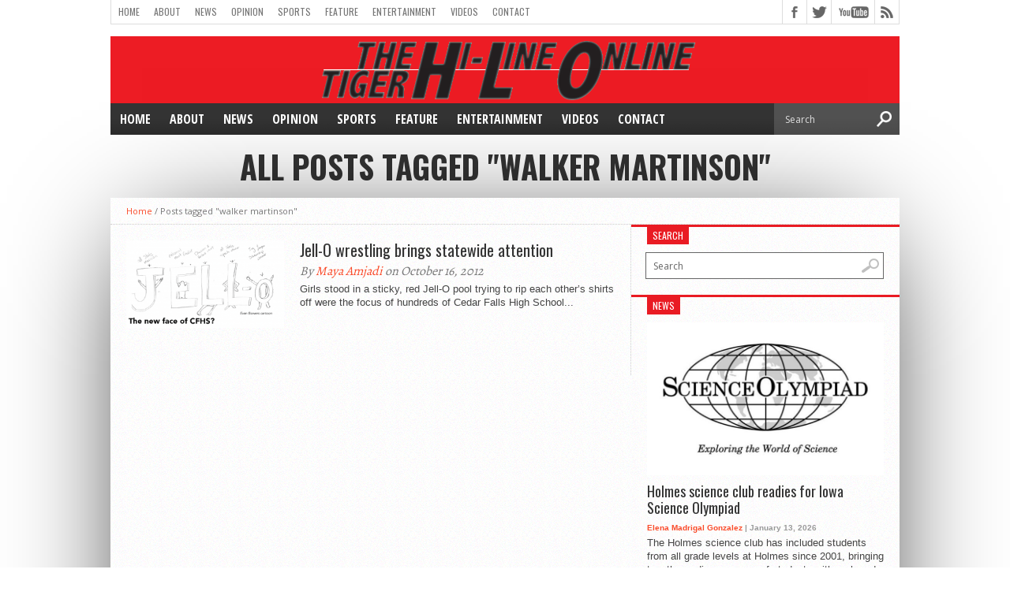

--- FILE ---
content_type: text/html; charset=UTF-8
request_url: http://www.hiline.cfschools.org/tag/walker-martinson/
body_size: 12024
content:
<!DOCTYPE html>
<html xmlns="http://www.w3.org/1999/xhtml" lang="en">
<head>
<meta http-equiv="Content-Type" content="text/html; charset=UTF-8" />
<meta name="viewport" content="width=device-width, initial-scale=1, maximum-scale=1" />
<meta property="og:image" content="http://www.hiline.cfschools.org/wp-content/uploads/2012/10/Screen-Shot-2012-10-16-at-3.41.00-PM-150x150.png" />

<title>walker martinson &#8211; Tiger Hi-Line Online</title>

<!--[if lt IE 9]>
<link rel="stylesheet" type="text/css" href="http://www.hiline.cfschools.org/wp-content/themes/hottopix/css/iecss.css" />
<![endif]-->
<link rel="shortcut icon" href="http://hiline.cfschools.org/wp-content/uploads/2015/08/THLO-favicon.gif" /><link rel="alternate" type="application/rss+xml" title="RSS 2.0" href="http://www.hiline.cfschools.org/feed/" />
<link rel="alternate" type="text/xml" title="RSS .92" href="http://www.hiline.cfschools.org/feed/rss/" />
<link rel="alternate" type="application/atom+xml" title="Atom 0.3" href="http://www.hiline.cfschools.org/feed/atom/" />
<link rel="pingback" href="http://www.hiline.cfschools.org/xmlrpc.php" />


<meta name='robots' content='max-image-preview:large' />
<link rel='dns-prefetch' href='//cdnjs.cloudflare.com' />
<link rel='dns-prefetch' href='//stats.wp.com' />
<link rel='dns-prefetch' href='//fonts.googleapis.com' />
<link rel="alternate" type="application/rss+xml" title="Tiger Hi-Line Online &raquo; Feed" href="http://www.hiline.cfschools.org/feed/" />
<link rel="alternate" type="application/rss+xml" title="Tiger Hi-Line Online &raquo; Comments Feed" href="http://www.hiline.cfschools.org/comments/feed/" />
<link rel="alternate" type="application/rss+xml" title="Tiger Hi-Line Online &raquo; walker martinson Tag Feed" href="http://www.hiline.cfschools.org/tag/walker-martinson/feed/" />
<script type="text/javascript">
/* <![CDATA[ */
window._wpemojiSettings = {"baseUrl":"https:\/\/s.w.org\/images\/core\/emoji\/14.0.0\/72x72\/","ext":".png","svgUrl":"https:\/\/s.w.org\/images\/core\/emoji\/14.0.0\/svg\/","svgExt":".svg","source":{"concatemoji":"http:\/\/www.hiline.cfschools.org\/wp-includes\/js\/wp-emoji-release.min.js?ver=6.4.7"}};
/*! This file is auto-generated */
!function(i,n){var o,s,e;function c(e){try{var t={supportTests:e,timestamp:(new Date).valueOf()};sessionStorage.setItem(o,JSON.stringify(t))}catch(e){}}function p(e,t,n){e.clearRect(0,0,e.canvas.width,e.canvas.height),e.fillText(t,0,0);var t=new Uint32Array(e.getImageData(0,0,e.canvas.width,e.canvas.height).data),r=(e.clearRect(0,0,e.canvas.width,e.canvas.height),e.fillText(n,0,0),new Uint32Array(e.getImageData(0,0,e.canvas.width,e.canvas.height).data));return t.every(function(e,t){return e===r[t]})}function u(e,t,n){switch(t){case"flag":return n(e,"\ud83c\udff3\ufe0f\u200d\u26a7\ufe0f","\ud83c\udff3\ufe0f\u200b\u26a7\ufe0f")?!1:!n(e,"\ud83c\uddfa\ud83c\uddf3","\ud83c\uddfa\u200b\ud83c\uddf3")&&!n(e,"\ud83c\udff4\udb40\udc67\udb40\udc62\udb40\udc65\udb40\udc6e\udb40\udc67\udb40\udc7f","\ud83c\udff4\u200b\udb40\udc67\u200b\udb40\udc62\u200b\udb40\udc65\u200b\udb40\udc6e\u200b\udb40\udc67\u200b\udb40\udc7f");case"emoji":return!n(e,"\ud83e\udef1\ud83c\udffb\u200d\ud83e\udef2\ud83c\udfff","\ud83e\udef1\ud83c\udffb\u200b\ud83e\udef2\ud83c\udfff")}return!1}function f(e,t,n){var r="undefined"!=typeof WorkerGlobalScope&&self instanceof WorkerGlobalScope?new OffscreenCanvas(300,150):i.createElement("canvas"),a=r.getContext("2d",{willReadFrequently:!0}),o=(a.textBaseline="top",a.font="600 32px Arial",{});return e.forEach(function(e){o[e]=t(a,e,n)}),o}function t(e){var t=i.createElement("script");t.src=e,t.defer=!0,i.head.appendChild(t)}"undefined"!=typeof Promise&&(o="wpEmojiSettingsSupports",s=["flag","emoji"],n.supports={everything:!0,everythingExceptFlag:!0},e=new Promise(function(e){i.addEventListener("DOMContentLoaded",e,{once:!0})}),new Promise(function(t){var n=function(){try{var e=JSON.parse(sessionStorage.getItem(o));if("object"==typeof e&&"number"==typeof e.timestamp&&(new Date).valueOf()<e.timestamp+604800&&"object"==typeof e.supportTests)return e.supportTests}catch(e){}return null}();if(!n){if("undefined"!=typeof Worker&&"undefined"!=typeof OffscreenCanvas&&"undefined"!=typeof URL&&URL.createObjectURL&&"undefined"!=typeof Blob)try{var e="postMessage("+f.toString()+"("+[JSON.stringify(s),u.toString(),p.toString()].join(",")+"));",r=new Blob([e],{type:"text/javascript"}),a=new Worker(URL.createObjectURL(r),{name:"wpTestEmojiSupports"});return void(a.onmessage=function(e){c(n=e.data),a.terminate(),t(n)})}catch(e){}c(n=f(s,u,p))}t(n)}).then(function(e){for(var t in e)n.supports[t]=e[t],n.supports.everything=n.supports.everything&&n.supports[t],"flag"!==t&&(n.supports.everythingExceptFlag=n.supports.everythingExceptFlag&&n.supports[t]);n.supports.everythingExceptFlag=n.supports.everythingExceptFlag&&!n.supports.flag,n.DOMReady=!1,n.readyCallback=function(){n.DOMReady=!0}}).then(function(){return e}).then(function(){var e;n.supports.everything||(n.readyCallback(),(e=n.source||{}).concatemoji?t(e.concatemoji):e.wpemoji&&e.twemoji&&(t(e.twemoji),t(e.wpemoji)))}))}((window,document),window._wpemojiSettings);
/* ]]> */
</script>
<style id='wp-emoji-styles-inline-css' type='text/css'>

	img.wp-smiley, img.emoji {
		display: inline !important;
		border: none !important;
		box-shadow: none !important;
		height: 1em !important;
		width: 1em !important;
		margin: 0 0.07em !important;
		vertical-align: -0.1em !important;
		background: none !important;
		padding: 0 !important;
	}
</style>
<link rel='stylesheet' id='wp-block-library-css' href='http://www.hiline.cfschools.org/wp-includes/css/dist/block-library/style.min.css?ver=6.4.7' type='text/css' media='all' />
<link rel='stylesheet' id='mediaelement-css' href='http://www.hiline.cfschools.org/wp-includes/js/mediaelement/mediaelementplayer-legacy.min.css?ver=4.2.17' type='text/css' media='all' />
<link rel='stylesheet' id='wp-mediaelement-css' href='http://www.hiline.cfschools.org/wp-includes/js/mediaelement/wp-mediaelement.min.css?ver=6.4.7' type='text/css' media='all' />
<style id='jetpack-sharing-buttons-style-inline-css' type='text/css'>
.jetpack-sharing-buttons__services-list{display:flex;flex-direction:row;flex-wrap:wrap;gap:0;list-style-type:none;margin:5px;padding:0}.jetpack-sharing-buttons__services-list.has-small-icon-size{font-size:12px}.jetpack-sharing-buttons__services-list.has-normal-icon-size{font-size:16px}.jetpack-sharing-buttons__services-list.has-large-icon-size{font-size:24px}.jetpack-sharing-buttons__services-list.has-huge-icon-size{font-size:36px}@media print{.jetpack-sharing-buttons__services-list{display:none!important}}.editor-styles-wrapper .wp-block-jetpack-sharing-buttons{gap:0;padding-inline-start:0}ul.jetpack-sharing-buttons__services-list.has-background{padding:1.25em 2.375em}
</style>
<style id='classic-theme-styles-inline-css' type='text/css'>
/*! This file is auto-generated */
.wp-block-button__link{color:#fff;background-color:#32373c;border-radius:9999px;box-shadow:none;text-decoration:none;padding:calc(.667em + 2px) calc(1.333em + 2px);font-size:1.125em}.wp-block-file__button{background:#32373c;color:#fff;text-decoration:none}
</style>
<style id='global-styles-inline-css' type='text/css'>
body{--wp--preset--color--black: #000000;--wp--preset--color--cyan-bluish-gray: #abb8c3;--wp--preset--color--white: #ffffff;--wp--preset--color--pale-pink: #f78da7;--wp--preset--color--vivid-red: #cf2e2e;--wp--preset--color--luminous-vivid-orange: #ff6900;--wp--preset--color--luminous-vivid-amber: #fcb900;--wp--preset--color--light-green-cyan: #7bdcb5;--wp--preset--color--vivid-green-cyan: #00d084;--wp--preset--color--pale-cyan-blue: #8ed1fc;--wp--preset--color--vivid-cyan-blue: #0693e3;--wp--preset--color--vivid-purple: #9b51e0;--wp--preset--gradient--vivid-cyan-blue-to-vivid-purple: linear-gradient(135deg,rgba(6,147,227,1) 0%,rgb(155,81,224) 100%);--wp--preset--gradient--light-green-cyan-to-vivid-green-cyan: linear-gradient(135deg,rgb(122,220,180) 0%,rgb(0,208,130) 100%);--wp--preset--gradient--luminous-vivid-amber-to-luminous-vivid-orange: linear-gradient(135deg,rgba(252,185,0,1) 0%,rgba(255,105,0,1) 100%);--wp--preset--gradient--luminous-vivid-orange-to-vivid-red: linear-gradient(135deg,rgba(255,105,0,1) 0%,rgb(207,46,46) 100%);--wp--preset--gradient--very-light-gray-to-cyan-bluish-gray: linear-gradient(135deg,rgb(238,238,238) 0%,rgb(169,184,195) 100%);--wp--preset--gradient--cool-to-warm-spectrum: linear-gradient(135deg,rgb(74,234,220) 0%,rgb(151,120,209) 20%,rgb(207,42,186) 40%,rgb(238,44,130) 60%,rgb(251,105,98) 80%,rgb(254,248,76) 100%);--wp--preset--gradient--blush-light-purple: linear-gradient(135deg,rgb(255,206,236) 0%,rgb(152,150,240) 100%);--wp--preset--gradient--blush-bordeaux: linear-gradient(135deg,rgb(254,205,165) 0%,rgb(254,45,45) 50%,rgb(107,0,62) 100%);--wp--preset--gradient--luminous-dusk: linear-gradient(135deg,rgb(255,203,112) 0%,rgb(199,81,192) 50%,rgb(65,88,208) 100%);--wp--preset--gradient--pale-ocean: linear-gradient(135deg,rgb(255,245,203) 0%,rgb(182,227,212) 50%,rgb(51,167,181) 100%);--wp--preset--gradient--electric-grass: linear-gradient(135deg,rgb(202,248,128) 0%,rgb(113,206,126) 100%);--wp--preset--gradient--midnight: linear-gradient(135deg,rgb(2,3,129) 0%,rgb(40,116,252) 100%);--wp--preset--font-size--small: 13px;--wp--preset--font-size--medium: 20px;--wp--preset--font-size--large: 36px;--wp--preset--font-size--x-large: 42px;--wp--preset--spacing--20: 0.44rem;--wp--preset--spacing--30: 0.67rem;--wp--preset--spacing--40: 1rem;--wp--preset--spacing--50: 1.5rem;--wp--preset--spacing--60: 2.25rem;--wp--preset--spacing--70: 3.38rem;--wp--preset--spacing--80: 5.06rem;--wp--preset--shadow--natural: 6px 6px 9px rgba(0, 0, 0, 0.2);--wp--preset--shadow--deep: 12px 12px 50px rgba(0, 0, 0, 0.4);--wp--preset--shadow--sharp: 6px 6px 0px rgba(0, 0, 0, 0.2);--wp--preset--shadow--outlined: 6px 6px 0px -3px rgba(255, 255, 255, 1), 6px 6px rgba(0, 0, 0, 1);--wp--preset--shadow--crisp: 6px 6px 0px rgba(0, 0, 0, 1);}:where(.is-layout-flex){gap: 0.5em;}:where(.is-layout-grid){gap: 0.5em;}body .is-layout-flow > .alignleft{float: left;margin-inline-start: 0;margin-inline-end: 2em;}body .is-layout-flow > .alignright{float: right;margin-inline-start: 2em;margin-inline-end: 0;}body .is-layout-flow > .aligncenter{margin-left: auto !important;margin-right: auto !important;}body .is-layout-constrained > .alignleft{float: left;margin-inline-start: 0;margin-inline-end: 2em;}body .is-layout-constrained > .alignright{float: right;margin-inline-start: 2em;margin-inline-end: 0;}body .is-layout-constrained > .aligncenter{margin-left: auto !important;margin-right: auto !important;}body .is-layout-constrained > :where(:not(.alignleft):not(.alignright):not(.alignfull)){max-width: var(--wp--style--global--content-size);margin-left: auto !important;margin-right: auto !important;}body .is-layout-constrained > .alignwide{max-width: var(--wp--style--global--wide-size);}body .is-layout-flex{display: flex;}body .is-layout-flex{flex-wrap: wrap;align-items: center;}body .is-layout-flex > *{margin: 0;}body .is-layout-grid{display: grid;}body .is-layout-grid > *{margin: 0;}:where(.wp-block-columns.is-layout-flex){gap: 2em;}:where(.wp-block-columns.is-layout-grid){gap: 2em;}:where(.wp-block-post-template.is-layout-flex){gap: 1.25em;}:where(.wp-block-post-template.is-layout-grid){gap: 1.25em;}.has-black-color{color: var(--wp--preset--color--black) !important;}.has-cyan-bluish-gray-color{color: var(--wp--preset--color--cyan-bluish-gray) !important;}.has-white-color{color: var(--wp--preset--color--white) !important;}.has-pale-pink-color{color: var(--wp--preset--color--pale-pink) !important;}.has-vivid-red-color{color: var(--wp--preset--color--vivid-red) !important;}.has-luminous-vivid-orange-color{color: var(--wp--preset--color--luminous-vivid-orange) !important;}.has-luminous-vivid-amber-color{color: var(--wp--preset--color--luminous-vivid-amber) !important;}.has-light-green-cyan-color{color: var(--wp--preset--color--light-green-cyan) !important;}.has-vivid-green-cyan-color{color: var(--wp--preset--color--vivid-green-cyan) !important;}.has-pale-cyan-blue-color{color: var(--wp--preset--color--pale-cyan-blue) !important;}.has-vivid-cyan-blue-color{color: var(--wp--preset--color--vivid-cyan-blue) !important;}.has-vivid-purple-color{color: var(--wp--preset--color--vivid-purple) !important;}.has-black-background-color{background-color: var(--wp--preset--color--black) !important;}.has-cyan-bluish-gray-background-color{background-color: var(--wp--preset--color--cyan-bluish-gray) !important;}.has-white-background-color{background-color: var(--wp--preset--color--white) !important;}.has-pale-pink-background-color{background-color: var(--wp--preset--color--pale-pink) !important;}.has-vivid-red-background-color{background-color: var(--wp--preset--color--vivid-red) !important;}.has-luminous-vivid-orange-background-color{background-color: var(--wp--preset--color--luminous-vivid-orange) !important;}.has-luminous-vivid-amber-background-color{background-color: var(--wp--preset--color--luminous-vivid-amber) !important;}.has-light-green-cyan-background-color{background-color: var(--wp--preset--color--light-green-cyan) !important;}.has-vivid-green-cyan-background-color{background-color: var(--wp--preset--color--vivid-green-cyan) !important;}.has-pale-cyan-blue-background-color{background-color: var(--wp--preset--color--pale-cyan-blue) !important;}.has-vivid-cyan-blue-background-color{background-color: var(--wp--preset--color--vivid-cyan-blue) !important;}.has-vivid-purple-background-color{background-color: var(--wp--preset--color--vivid-purple) !important;}.has-black-border-color{border-color: var(--wp--preset--color--black) !important;}.has-cyan-bluish-gray-border-color{border-color: var(--wp--preset--color--cyan-bluish-gray) !important;}.has-white-border-color{border-color: var(--wp--preset--color--white) !important;}.has-pale-pink-border-color{border-color: var(--wp--preset--color--pale-pink) !important;}.has-vivid-red-border-color{border-color: var(--wp--preset--color--vivid-red) !important;}.has-luminous-vivid-orange-border-color{border-color: var(--wp--preset--color--luminous-vivid-orange) !important;}.has-luminous-vivid-amber-border-color{border-color: var(--wp--preset--color--luminous-vivid-amber) !important;}.has-light-green-cyan-border-color{border-color: var(--wp--preset--color--light-green-cyan) !important;}.has-vivid-green-cyan-border-color{border-color: var(--wp--preset--color--vivid-green-cyan) !important;}.has-pale-cyan-blue-border-color{border-color: var(--wp--preset--color--pale-cyan-blue) !important;}.has-vivid-cyan-blue-border-color{border-color: var(--wp--preset--color--vivid-cyan-blue) !important;}.has-vivid-purple-border-color{border-color: var(--wp--preset--color--vivid-purple) !important;}.has-vivid-cyan-blue-to-vivid-purple-gradient-background{background: var(--wp--preset--gradient--vivid-cyan-blue-to-vivid-purple) !important;}.has-light-green-cyan-to-vivid-green-cyan-gradient-background{background: var(--wp--preset--gradient--light-green-cyan-to-vivid-green-cyan) !important;}.has-luminous-vivid-amber-to-luminous-vivid-orange-gradient-background{background: var(--wp--preset--gradient--luminous-vivid-amber-to-luminous-vivid-orange) !important;}.has-luminous-vivid-orange-to-vivid-red-gradient-background{background: var(--wp--preset--gradient--luminous-vivid-orange-to-vivid-red) !important;}.has-very-light-gray-to-cyan-bluish-gray-gradient-background{background: var(--wp--preset--gradient--very-light-gray-to-cyan-bluish-gray) !important;}.has-cool-to-warm-spectrum-gradient-background{background: var(--wp--preset--gradient--cool-to-warm-spectrum) !important;}.has-blush-light-purple-gradient-background{background: var(--wp--preset--gradient--blush-light-purple) !important;}.has-blush-bordeaux-gradient-background{background: var(--wp--preset--gradient--blush-bordeaux) !important;}.has-luminous-dusk-gradient-background{background: var(--wp--preset--gradient--luminous-dusk) !important;}.has-pale-ocean-gradient-background{background: var(--wp--preset--gradient--pale-ocean) !important;}.has-electric-grass-gradient-background{background: var(--wp--preset--gradient--electric-grass) !important;}.has-midnight-gradient-background{background: var(--wp--preset--gradient--midnight) !important;}.has-small-font-size{font-size: var(--wp--preset--font-size--small) !important;}.has-medium-font-size{font-size: var(--wp--preset--font-size--medium) !important;}.has-large-font-size{font-size: var(--wp--preset--font-size--large) !important;}.has-x-large-font-size{font-size: var(--wp--preset--font-size--x-large) !important;}
.wp-block-navigation a:where(:not(.wp-element-button)){color: inherit;}
:where(.wp-block-post-template.is-layout-flex){gap: 1.25em;}:where(.wp-block-post-template.is-layout-grid){gap: 1.25em;}
:where(.wp-block-columns.is-layout-flex){gap: 2em;}:where(.wp-block-columns.is-layout-grid){gap: 2em;}
.wp-block-pullquote{font-size: 1.5em;line-height: 1.6;}
</style>
<link rel='stylesheet' id='mvp-style-css' href='http://www.hiline.cfschools.org/wp-content/themes/hottopix/style.css?ver=6.4.7' type='text/css' media='all' />
<link rel='stylesheet' id='reset-css' href='http://www.hiline.cfschools.org/wp-content/themes/hottopix/css/reset.css?ver=6.4.7' type='text/css' media='all' />
<link rel='stylesheet' id='media-queries-css' href='http://www.hiline.cfschools.org/wp-content/themes/hottopix/css/media-queries.css?ver=6.4.7' type='text/css' media='all' />
<link rel='stylesheet' id='googlefonts-css' href='http://fonts.googleapis.com/css?family=Open+Sans%3A400%2C600%2C700%7COpen+Sans+Condensed%3A300%2C700%7COswald%3A300%2C400%2C700%7CAlegreya%3A400&#038;subset=latin%2Clatin-ext%2Ccyrillic%2Ccyrillic-ext%2Cgreek-ext%2Cgreek%2Cvietnamese&#038;ver=6.4.7' type='text/css' media='all' />
<link rel='stylesheet' id='tablepress-default-css' href='http://www.hiline.cfschools.org/wp-content/plugins/tablepress/css/build/default.css?ver=3.2.5' type='text/css' media='all' />
<script type="text/javascript" src="https://cdnjs.cloudflare.com/ajax/libs/jquery/1.11.3/jquery.min.js?ver=1.11.3" id="jquery-js"></script>
<link rel="https://api.w.org/" href="http://www.hiline.cfschools.org/wp-json/" /><link rel="alternate" type="application/json" href="http://www.hiline.cfschools.org/wp-json/wp/v2/tags/392" /><link rel="EditURI" type="application/rsd+xml" title="RSD" href="http://www.hiline.cfschools.org/xmlrpc.php?rsd" />
<meta name="generator" content="WordPress 6.4.7" />
	<style>img#wpstats{display:none}</style>
		



<style type='text/css'>

@import url(http://fonts.googleapis.com/css?family=Open+Sans+Condensed:100,200,300,400,500,600,700,800,900|Oswald:100,200,300,400,500,600,700,800,900|Oswald:100,200,300,400,500,600,700,800,900&subset=latin,latin-ext,cyrillic,cyrillic-ext,greek-ext,greek,vietnamese);

#main-nav .menu li a,
#main-nav .menu li ul li a {
	font-family: 'Open Sans Condensed', sans-serif;
	}

.main-text h1,
.sub-text h2 {
	font-family: 'Oswald', sans-serif;
	}

.home-widget .cat-dark-text h2,
.home-widget .category-light h2 a,
.sidebar-small-widget .category-light h2 a,
ul.home-carousel li h2,
h1.headline,
h1.headline-page,
.prev-post a,
.next-post a,
.related-text a,
#post-404 h1,
h3.cat-header,
.archive-text h2 a,
.archive-text-noimg h2 a,
ul.widget-buzz li h2 a,
.sidebar-widget .cat-dark-text h2,
.sidebar-widget .category-light h2 a,
.footer-widget .category-light h2 a {
	font-family: 'Oswald', sans-serif;
	}

#logo-wrapper,
#logo-small {
	height: 85px;
	}

#main-nav .menu li:hover ul li a {
	background: #333333;
	}

#main-nav .menu li:hover ul li a:hover {
	background: #e91b23;
	}

#main-nav .menu li:hover,
#main-nav .menu li a:hover,
#main-nav .menu li.current-menu-item,
#main-nav .menu li.current-post-parent {
	background: #e91b23 url(http://www.hiline.cfschools.org/wp-content/themes/hottopix/images/menu-fade.png) repeat-x bottom;
	}

.woocommerce .widget_price_filter .ui-slider .ui-slider-handle,
.woocommerce span.onsale,
.woocommerce #respond input#submit.alt,
.woocommerce a.button.alt,
.woocommerce button.button.alt,
.woocommerce input.button.alt,
.woocommerce #respond input#submit.alt:hover,
.woocommerce a.button.alt:hover,
.woocommerce button.button.alt:hover,
.woocommerce input.button.alt:hover {
	background-color: #e91b23;
	}

.woocommerce #respond input#submit.alt:hover,
.woocommerce a.button.alt:hover,
.woocommerce button.button.alt:hover,
.woocommerce input.button.alt:hover {
	opacity: 0.8;
	}

span.comment-count,
h3.post-header,
h3.comment-header,
h3.home-widget-header,
h3.small-widget-header,
h3.sidebar-widget-header,
span.post-tags-header,
.post-tags a:hover,
ul.tabber-widget li.active,
ul.tabber-widget li:hover,
.tag-cloud a:hover,
.woocommerce .widget_price_filter .ui-slider .ui-slider-range {
	background: #e91b23;
	}

span.home-widget-header,
span.small-widget-header,
span.sidebar-widget-header,
ul.tabber-widget,
#comments,
#related-posts {
	border-top: 3px solid #e91b23;
	}

ol.commentlist {
	border-bottom: 3px solid #e91b23;
	}

.prev-post,
.next-post {
	color: #e91b23;
	}

#nav-wrapper {
	background: #333333 url(http://www.hiline.cfschools.org/wp-content/themes/hottopix/images/menu-fade.png) repeat-x bottom;
	}

#nav-mobi select {
	background: #333333 url(http://www.hiline.cfschools.org/wp-content/themes/hottopix/images/triangle-dark.png) no-repeat right;
	}

a, a:visited {
	color: #fa4b2a;
	}

#wallpaper {
	background: url() no-repeat 50% 0;
	}

</style>



</head>

<body class="archive tag tag-walker-martinson tag-392 do-etfw">

<div id="site">
		<div id="wrapper">
		<div id="header-wrapper">
			<div id="top-header-wrapper">
				<div id="top-nav">
					<div class="menu-cf-container"><ul id="menu-cf" class="menu"><li id="menu-item-5629" class="menu-item menu-item-type-custom menu-item-object-custom menu-item-5629"><a href="http://hiline.cfschools.org">Home</a></li>
<li id="menu-item-190" class="menu-item menu-item-type-post_type menu-item-object-page menu-item-has-children menu-item-190"><a href="http://www.hiline.cfschools.org/about/">About</a>
<ul class="sub-menu">
	<li id="menu-item-343" class="menu-item menu-item-type-post_type menu-item-object-page menu-item-343"><a href="http://www.hiline.cfschools.org/about/authors/">Staff</a></li>
	<li id="menu-item-338" class="menu-item menu-item-type-post_type menu-item-object-page menu-item-338"><a href="http://www.hiline.cfschools.org/about/awards/">Awards</a></li>
	<li id="menu-item-362" class="menu-item menu-item-type-post_type menu-item-object-page menu-item-has-children menu-item-362"><a href="http://www.hiline.cfschools.org/about/archives/">Archives</a>
	<ul class="sub-menu">
		<li id="menu-item-3688" class="menu-item menu-item-type-post_type menu-item-object-page menu-item-3688"><a href="http://www.hiline.cfschools.org/2012-13/">2012-13</a></li>
		<li id="menu-item-391" class="menu-item menu-item-type-post_type menu-item-object-page menu-item-391"><a href="http://www.hiline.cfschools.org/about/archives/2011-2012/">2011-2012</a></li>
		<li id="menu-item-364" class="menu-item menu-item-type-post_type menu-item-object-page menu-item-364"><a href="http://www.hiline.cfschools.org/about/archives/2010-2011/">2010-2011</a></li>
		<li id="menu-item-363" class="menu-item menu-item-type-post_type menu-item-object-page menu-item-363"><a href="http://www.hiline.cfschools.org/about/archives/2009-2010/">2009-2010</a></li>
		<li id="menu-item-369" class="menu-item menu-item-type-post_type menu-item-object-page menu-item-369"><a href="http://www.hiline.cfschools.org/about/archives/classic-print/">Classic Print</a></li>
		<li id="menu-item-373" class="menu-item menu-item-type-custom menu-item-object-custom menu-item-373"><a href="http://issuu.com/hi-line.online">Issuu</a></li>
	</ul>
</li>
</ul>
</li>
<li id="menu-item-5608" class="menu-item menu-item-type-taxonomy menu-item-object-category menu-item-5608"><a href="http://www.hiline.cfschools.org/category/news/">News</a></li>
<li id="menu-item-5609" class="menu-item menu-item-type-taxonomy menu-item-object-category menu-item-has-children menu-item-5609"><a href="http://www.hiline.cfschools.org/category/opinion/">Opinion</a>
<ul class="sub-menu">
	<li id="menu-item-5610" class="menu-item menu-item-type-taxonomy menu-item-object-category menu-item-5610"><a href="http://www.hiline.cfschools.org/category/opinion/our-view-opinion/">Our View</a></li>
	<li id="menu-item-5611" class="menu-item menu-item-type-taxonomy menu-item-object-category menu-item-5611"><a href="http://www.hiline.cfschools.org/category/opinion/letters-to-the-editor/">Letters to the Editor</a></li>
</ul>
</li>
<li id="menu-item-5612" class="menu-item menu-item-type-taxonomy menu-item-object-category menu-item-has-children menu-item-5612"><a href="http://www.hiline.cfschools.org/category/sports/">Sports</a>
<ul class="sub-menu">
	<li id="menu-item-8689" class="menu-item menu-item-type-taxonomy menu-item-object-category menu-item-8689"><a href="http://www.hiline.cfschools.org/category/sports/baseball/">Baseball</a></li>
	<li id="menu-item-8690" class="menu-item menu-item-type-taxonomy menu-item-object-category menu-item-8690"><a href="http://www.hiline.cfschools.org/category/sports/basketball/">Basketball</a></li>
	<li id="menu-item-8691" class="menu-item menu-item-type-taxonomy menu-item-object-category menu-item-8691"><a href="http://www.hiline.cfschools.org/category/sports/bowling/">Bowling</a></li>
	<li id="menu-item-8692" class="menu-item menu-item-type-taxonomy menu-item-object-category menu-item-8692"><a href="http://www.hiline.cfschools.org/category/sports/cross-country/">Cross Country</a></li>
	<li id="menu-item-8693" class="menu-item menu-item-type-taxonomy menu-item-object-category menu-item-8693"><a href="http://www.hiline.cfschools.org/category/sports/football/">Football</a></li>
	<li id="menu-item-8754" class="menu-item menu-item-type-taxonomy menu-item-object-category menu-item-8754"><a href="http://www.hiline.cfschools.org/category/sports/golf-sports/">Golf</a></li>
	<li id="menu-item-8722" class="menu-item menu-item-type-taxonomy menu-item-object-category menu-item-8722"><a href="http://www.hiline.cfschools.org/category/sports/soccer/">Soccer</a></li>
	<li id="menu-item-8723" class="menu-item menu-item-type-taxonomy menu-item-object-category menu-item-8723"><a href="http://www.hiline.cfschools.org/category/sports/swimming/">Swimming</a></li>
	<li id="menu-item-8694" class="menu-item menu-item-type-taxonomy menu-item-object-category menu-item-8694"><a href="http://www.hiline.cfschools.org/category/sports/tennis/">Tennis</a></li>
	<li id="menu-item-8695" class="menu-item menu-item-type-taxonomy menu-item-object-category menu-item-8695"><a href="http://www.hiline.cfschools.org/category/sports/track/">Track</a></li>
	<li id="menu-item-8753" class="menu-item menu-item-type-taxonomy menu-item-object-category menu-item-8753"><a href="http://www.hiline.cfschools.org/category/sports/rugby/">Rugby</a></li>
	<li id="menu-item-8724" class="menu-item menu-item-type-taxonomy menu-item-object-category menu-item-8724"><a href="http://www.hiline.cfschools.org/category/sports/volleyball/">Volleyball</a></li>
</ul>
</li>
<li id="menu-item-5613" class="menu-item menu-item-type-taxonomy menu-item-object-category menu-item-has-children menu-item-5613"><a href="http://www.hiline.cfschools.org/category/feature/">Feature</a>
<ul class="sub-menu">
	<li id="menu-item-8916" class="menu-item menu-item-type-taxonomy menu-item-object-category menu-item-8916"><a href="http://www.hiline.cfschools.org/category/photoslideshow/">Photo Slide Shows</a></li>
	<li id="menu-item-7724" class="menu-item menu-item-type-taxonomy menu-item-object-category menu-item-7724"><a href="http://www.hiline.cfschools.org/category/feature/photos-feature/">Photos</a></li>
</ul>
</li>
<li id="menu-item-5614" class="menu-item menu-item-type-taxonomy menu-item-object-category menu-item-5614"><a href="http://www.hiline.cfschools.org/category/entertainment/">Entertainment</a></li>
<li id="menu-item-8763" class="menu-item menu-item-type-taxonomy menu-item-object-category menu-item-has-children menu-item-8763"><a href="http://www.hiline.cfschools.org/category/hilineonlinefullshow/videos/">Videos</a>
<ul class="sub-menu">
	<li id="menu-item-886" class="menu-item menu-item-type-post_type menu-item-object-page menu-item-886"><a href="http://www.hiline.cfschools.org/broadcast-news/podcasts-2/">Podcasts</a></li>
	<li id="menu-item-189" class="menu-item menu-item-type-post_type menu-item-object-page menu-item-has-children menu-item-189"><a href="http://www.hiline.cfschools.org/broadcast-news/">Broadcast News</a>
	<ul class="sub-menu">
		<li id="menu-item-361" class="menu-item menu-item-type-post_type menu-item-object-page menu-item-361"><a href="http://www.hiline.cfschools.org/broadcast-news/archives/">Archives</a></li>
	</ul>
</li>
</ul>
</li>
<li id="menu-item-804" class="menu-item menu-item-type-post_type menu-item-object-page menu-item-has-children menu-item-804"><a href="http://www.hiline.cfschools.org/contact/">Contact</a>
<ul class="sub-menu">
	<li id="menu-item-1101" class="menu-item menu-item-type-post_type menu-item-object-page menu-item-1101"><a href="http://www.hiline.cfschools.org/contact/request-a-story/">Request a Story</a></li>
	<li id="menu-item-339" class="menu-item menu-item-type-post_type menu-item-object-page menu-item-339"><a href="http://www.hiline.cfschools.org/about/yearbook-orders/">Yearbook</a></li>
</ul>
</li>
</ul></div>				</div><!--top-nav-->
				<div id="content-social">
					<ul>
												<li><a href="http://www.facebook.com/TigerHilineOnline" alt="Facebook" class="fb-but" target="_blank"></a></li>
																		<li><a href="http://www.twitter.com/TigerHiLine" alt="Twitter" class="twitter-but" target="_blank"></a></li>
																																										<li><a href="http://www.youtube.com/user/TigerHiline" alt="YouTube" class="youtube-but" target="_blank"></a></li>
																		<li><a href="http://www.hiline.cfschools.org/feed/rss/" alt="RSS Feed" class="rss-but"></a></li>
					</ul>
				</div><!--content-social-->
			</div><!--top-header-wrapper-->
									<div id="logo-wrapper" itemscope itemtype="http://schema.org/Organization">
									<a itemprop="url" href="http://www.hiline.cfschools.org"><img itemprop="logo" src="http://hiline.cfschools.org/wp-content/uploads/2015/08/Tiger-Hi-Line-Online-Flag2.gif" alt="Tiger Hi-Line Online" /></a>
							</div><!--logo-wrapper-->
					</div><!--header-wrapper-->
		<div id="nav-wrapper">
										<div id="nav-mobi">
 					<div class="menu-cf-container"><select><option value="#">Menu</option><option value="http://hiline.cfschools.org">Home</option>
<option value="http://www.hiline.cfschools.org/about/">About	<option value="http://www.hiline.cfschools.org/about/authors/">-Staff</option>
	<option value="http://www.hiline.cfschools.org/about/awards/">-Awards</option>
	<option value="http://www.hiline.cfschools.org/about/archives/">-Archives		<option value="http://www.hiline.cfschools.org/2012-13/">--2012-13</option>
		<option value="http://www.hiline.cfschools.org/about/archives/2011-2012/">--2011-2012</option>
		<option value="http://www.hiline.cfschools.org/about/archives/2010-2011/">--2010-2011</option>
		<option value="http://www.hiline.cfschools.org/about/archives/2009-2010/">--2009-2010</option>
		<option value="http://www.hiline.cfschools.org/about/archives/classic-print/">--Classic Print</option>
		<option value="http://issuu.com/hi-line.online">--Issuu</option>
</option>
</option>
<option value="http://www.hiline.cfschools.org/category/news/">News</option>
<option value="http://www.hiline.cfschools.org/category/opinion/">Opinion	<option value="http://www.hiline.cfschools.org/category/opinion/our-view-opinion/">-Our View</option>
	<option value="http://www.hiline.cfschools.org/category/opinion/letters-to-the-editor/">-Letters to the Editor</option>
</option>
<option value="http://www.hiline.cfschools.org/category/sports/">Sports	<option value="http://www.hiline.cfschools.org/category/sports/baseball/">-Baseball</option>
	<option value="http://www.hiline.cfschools.org/category/sports/basketball/">-Basketball</option>
	<option value="http://www.hiline.cfschools.org/category/sports/bowling/">-Bowling</option>
	<option value="http://www.hiline.cfschools.org/category/sports/cross-country/">-Cross Country</option>
	<option value="http://www.hiline.cfschools.org/category/sports/football/">-Football</option>
	<option value="http://www.hiline.cfschools.org/category/sports/golf-sports/">-Golf</option>
	<option value="http://www.hiline.cfschools.org/category/sports/soccer/">-Soccer</option>
	<option value="http://www.hiline.cfschools.org/category/sports/swimming/">-Swimming</option>
	<option value="http://www.hiline.cfschools.org/category/sports/tennis/">-Tennis</option>
	<option value="http://www.hiline.cfschools.org/category/sports/track/">-Track</option>
	<option value="http://www.hiline.cfschools.org/category/sports/rugby/">-Rugby</option>
	<option value="http://www.hiline.cfschools.org/category/sports/volleyball/">-Volleyball</option>
</option>
<option value="http://www.hiline.cfschools.org/category/feature/">Feature	<option value="http://www.hiline.cfschools.org/category/photoslideshow/">-Photo Slide Shows</option>
	<option value="http://www.hiline.cfschools.org/category/feature/photos-feature/">-Photos</option>
</option>
<option value="http://www.hiline.cfschools.org/category/entertainment/">Entertainment</option>
<option value="http://www.hiline.cfschools.org/category/hilineonlinefullshow/videos/">Videos	<option value="http://www.hiline.cfschools.org/broadcast-news/podcasts-2/">-Podcasts</option>
	<option value="http://www.hiline.cfschools.org/broadcast-news/">-Broadcast News		<option value="http://www.hiline.cfschools.org/broadcast-news/archives/">--Archives</option>
</option>
</option>
<option value="http://www.hiline.cfschools.org/contact/">Contact	<option value="http://www.hiline.cfschools.org/contact/request-a-story/">-Request a Story</option>
	<option value="http://www.hiline.cfschools.org/about/yearbook-orders/">-Yearbook</option>
</option>
</select></div>				</div><!--nav-mobi-->
						<div id="main-nav">
				<div class="menu-cf-container"><ul id="menu-cf-2" class="menu"><li class="menu-item menu-item-type-custom menu-item-object-custom menu-item-5629"><a href="http://hiline.cfschools.org">Home</a></li>
<li class="menu-item menu-item-type-post_type menu-item-object-page menu-item-has-children menu-item-190"><a href="http://www.hiline.cfschools.org/about/">About</a>
<ul class="sub-menu">
	<li class="menu-item menu-item-type-post_type menu-item-object-page menu-item-343"><a href="http://www.hiline.cfschools.org/about/authors/">Staff</a></li>
	<li class="menu-item menu-item-type-post_type menu-item-object-page menu-item-338"><a href="http://www.hiline.cfschools.org/about/awards/">Awards</a></li>
	<li class="menu-item menu-item-type-post_type menu-item-object-page menu-item-has-children menu-item-362"><a href="http://www.hiline.cfschools.org/about/archives/">Archives</a>
	<ul class="sub-menu">
		<li class="menu-item menu-item-type-post_type menu-item-object-page menu-item-3688"><a href="http://www.hiline.cfschools.org/2012-13/">2012-13</a></li>
		<li class="menu-item menu-item-type-post_type menu-item-object-page menu-item-391"><a href="http://www.hiline.cfschools.org/about/archives/2011-2012/">2011-2012</a></li>
		<li class="menu-item menu-item-type-post_type menu-item-object-page menu-item-364"><a href="http://www.hiline.cfschools.org/about/archives/2010-2011/">2010-2011</a></li>
		<li class="menu-item menu-item-type-post_type menu-item-object-page menu-item-363"><a href="http://www.hiline.cfschools.org/about/archives/2009-2010/">2009-2010</a></li>
		<li class="menu-item menu-item-type-post_type menu-item-object-page menu-item-369"><a href="http://www.hiline.cfschools.org/about/archives/classic-print/">Classic Print</a></li>
		<li class="menu-item menu-item-type-custom menu-item-object-custom menu-item-373"><a href="http://issuu.com/hi-line.online">Issuu</a></li>
	</ul>
</li>
</ul>
</li>
<li class="menu-item menu-item-type-taxonomy menu-item-object-category menu-item-5608"><a href="http://www.hiline.cfschools.org/category/news/">News</a></li>
<li class="menu-item menu-item-type-taxonomy menu-item-object-category menu-item-has-children menu-item-5609"><a href="http://www.hiline.cfschools.org/category/opinion/">Opinion</a>
<ul class="sub-menu">
	<li class="menu-item menu-item-type-taxonomy menu-item-object-category menu-item-5610"><a href="http://www.hiline.cfschools.org/category/opinion/our-view-opinion/">Our View</a></li>
	<li class="menu-item menu-item-type-taxonomy menu-item-object-category menu-item-5611"><a href="http://www.hiline.cfschools.org/category/opinion/letters-to-the-editor/">Letters to the Editor</a></li>
</ul>
</li>
<li class="menu-item menu-item-type-taxonomy menu-item-object-category menu-item-has-children menu-item-5612"><a href="http://www.hiline.cfschools.org/category/sports/">Sports</a>
<ul class="sub-menu">
	<li class="menu-item menu-item-type-taxonomy menu-item-object-category menu-item-8689"><a href="http://www.hiline.cfschools.org/category/sports/baseball/">Baseball</a></li>
	<li class="menu-item menu-item-type-taxonomy menu-item-object-category menu-item-8690"><a href="http://www.hiline.cfschools.org/category/sports/basketball/">Basketball</a></li>
	<li class="menu-item menu-item-type-taxonomy menu-item-object-category menu-item-8691"><a href="http://www.hiline.cfschools.org/category/sports/bowling/">Bowling</a></li>
	<li class="menu-item menu-item-type-taxonomy menu-item-object-category menu-item-8692"><a href="http://www.hiline.cfschools.org/category/sports/cross-country/">Cross Country</a></li>
	<li class="menu-item menu-item-type-taxonomy menu-item-object-category menu-item-8693"><a href="http://www.hiline.cfschools.org/category/sports/football/">Football</a></li>
	<li class="menu-item menu-item-type-taxonomy menu-item-object-category menu-item-8754"><a href="http://www.hiline.cfschools.org/category/sports/golf-sports/">Golf</a></li>
	<li class="menu-item menu-item-type-taxonomy menu-item-object-category menu-item-8722"><a href="http://www.hiline.cfschools.org/category/sports/soccer/">Soccer</a></li>
	<li class="menu-item menu-item-type-taxonomy menu-item-object-category menu-item-8723"><a href="http://www.hiline.cfschools.org/category/sports/swimming/">Swimming</a></li>
	<li class="menu-item menu-item-type-taxonomy menu-item-object-category menu-item-8694"><a href="http://www.hiline.cfschools.org/category/sports/tennis/">Tennis</a></li>
	<li class="menu-item menu-item-type-taxonomy menu-item-object-category menu-item-8695"><a href="http://www.hiline.cfschools.org/category/sports/track/">Track</a></li>
	<li class="menu-item menu-item-type-taxonomy menu-item-object-category menu-item-8753"><a href="http://www.hiline.cfschools.org/category/sports/rugby/">Rugby</a></li>
	<li class="menu-item menu-item-type-taxonomy menu-item-object-category menu-item-8724"><a href="http://www.hiline.cfschools.org/category/sports/volleyball/">Volleyball</a></li>
</ul>
</li>
<li class="menu-item menu-item-type-taxonomy menu-item-object-category menu-item-has-children menu-item-5613"><a href="http://www.hiline.cfschools.org/category/feature/">Feature</a>
<ul class="sub-menu">
	<li class="menu-item menu-item-type-taxonomy menu-item-object-category menu-item-8916"><a href="http://www.hiline.cfschools.org/category/photoslideshow/">Photo Slide Shows</a></li>
	<li class="menu-item menu-item-type-taxonomy menu-item-object-category menu-item-7724"><a href="http://www.hiline.cfschools.org/category/feature/photos-feature/">Photos</a></li>
</ul>
</li>
<li class="menu-item menu-item-type-taxonomy menu-item-object-category menu-item-5614"><a href="http://www.hiline.cfschools.org/category/entertainment/">Entertainment</a></li>
<li class="menu-item menu-item-type-taxonomy menu-item-object-category menu-item-has-children menu-item-8763"><a href="http://www.hiline.cfschools.org/category/hilineonlinefullshow/videos/">Videos</a>
<ul class="sub-menu">
	<li class="menu-item menu-item-type-post_type menu-item-object-page menu-item-886"><a href="http://www.hiline.cfschools.org/broadcast-news/podcasts-2/">Podcasts</a></li>
	<li class="menu-item menu-item-type-post_type menu-item-object-page menu-item-has-children menu-item-189"><a href="http://www.hiline.cfschools.org/broadcast-news/">Broadcast News</a>
	<ul class="sub-menu">
		<li class="menu-item menu-item-type-post_type menu-item-object-page menu-item-361"><a href="http://www.hiline.cfschools.org/broadcast-news/archives/">Archives</a></li>
	</ul>
</li>
</ul>
</li>
<li class="menu-item menu-item-type-post_type menu-item-object-page menu-item-has-children menu-item-804"><a href="http://www.hiline.cfschools.org/contact/">Contact</a>
<ul class="sub-menu">
	<li class="menu-item menu-item-type-post_type menu-item-object-page menu-item-1101"><a href="http://www.hiline.cfschools.org/contact/request-a-story/">Request a Story</a></li>
	<li class="menu-item menu-item-type-post_type menu-item-object-page menu-item-339"><a href="http://www.hiline.cfschools.org/about/yearbook-orders/">Yearbook</a></li>
</ul>
</li>
</ul></div>			</div><!--main-nav-->
			<div id="main-search">
				<form method="get" id="searchform" action="http://www.hiline.cfschools.org/">
	<input type="text" name="s" id="s" value="Search" onfocus='if (this.value == "Search") { this.value = ""; }' onblur='if (this.value == "") { this.value = "Search"; }' />
	<input type="hidden" id="search-button" />
</form>			</div><!--main-search-->
		</div><!--nav-wrapper-->

<div id="category-header">
	<h3 class="cat-header">All posts tagged "walker martinson"</h3>
	</div><!--category-header-->
<div id="main">
	<div id="content-wrapper">
		<div class="breadcrumb">
			<div id="crumbs"><a href="http://www.hiline.cfschools.org">Home</a> / <span class="current">Posts tagged "walker martinson"</span></div>		</div><!--breadcrumb-->
		<div id="home-main">
			<div id="archive-wrapper">
				<ul class="archive-list">
										<li>
												<div class="archive-image">
							<a href="http://www.hiline.cfschools.org/2012/10/jell-o-wrestling-brings-statewide-attention/">
							<img width="300" height="167" src="http://www.hiline.cfschools.org/wp-content/uploads/2012/10/Screen-Shot-2012-10-16-at-3.41.00-PM.png" class="attachment-medium-thumb size-medium-thumb wp-post-image" alt="" decoding="async" fetchpriority="high" srcset="http://www.hiline.cfschools.org/wp-content/uploads/2012/10/Screen-Shot-2012-10-16-at-3.41.00-PM.png 732w, http://www.hiline.cfschools.org/wp-content/uploads/2012/10/Screen-Shot-2012-10-16-at-3.41.00-PM-300x166.png 300w" sizes="(max-width: 300px) 100vw, 300px" />																					</a>
						</div><!--archive-image-->
						<div class="archive-text">
							<h2><a href="http://www.hiline.cfschools.org/2012/10/jell-o-wrestling-brings-statewide-attention/">Jell-O wrestling brings statewide attention</a></h2>
							<span class="archive-byline">By <a href="http://www.hiline.cfschools.org/author/maya-amjadi/" title="Posts by Maya Amjadi" rel="author">Maya Amjadi</a> on October 16, 2012</span>
							<p>Girls stood in a sticky, red Jell-O pool trying to rip each other’s shirts off were the focus of hundreds of Cedar Falls High School...</p>
						</div><!--archive-text-->
											</li>
									</ul>
			</div><!--archive-wrapper-->
			<div class="nav-links">
							</div><!--nav-links-->
		</div><!--home-main-->
<div id="sidebar-wrapper">
	<ul>
		<li id="search-5" class="sidebar-widget widget_search"><span class="sidebar-widget-header"><h3 class="sidebar-widget-header">Search</h3></span><form method="get" id="searchform" action="http://www.hiline.cfschools.org/">
	<input type="text" name="s" id="s" value="Search" onfocus='if (this.value == "Search") { this.value = ""; }' onblur='if (this.value == "") { this.value = "Search"; }' />
	<input type="hidden" id="search-button" />
</form></li><li id="ht_catlight_link_widget-2" class="sidebar-widget ht_catlight_link_widget"><span class="sidebar-widget-header"><h3 class="sidebar-widget-header">News</h3></span>

					<div class="category-light">
												<div class="cat-light-top">
															<a href="http://www.hiline.cfschools.org/2026/01/holmes-science-club-readies-for-iowa-science-olympiad/"><img width="620" height="400" src="http://www.hiline.cfschools.org/wp-content/uploads/2026/01/sciolymp_logo-620x400.jpg" class="attachment-post-thumb size-post-thumb wp-post-image" alt="" decoding="async" loading="lazy" srcset="http://www.hiline.cfschools.org/wp-content/uploads/2026/01/sciolymp_logo-620x400.jpg 620w, http://www.hiline.cfschools.org/wp-content/uploads/2026/01/sciolymp_logo-300x194.jpg 300w, http://www.hiline.cfschools.org/wp-content/uploads/2026/01/sciolymp_logo-85x54.jpg 85w" sizes="(max-width: 620px) 100vw, 620px" /></a>
														<h2><a href="http://www.hiline.cfschools.org/2026/01/holmes-science-club-readies-for-iowa-science-olympiad/">Holmes science club readies for Iowa Science Olympiad</a></h2>
							<span class="list-byline"><a href="http://www.hiline.cfschools.org/author/elena-madrigal-gonzalez/" title="Posts by Elena Madrigal Gonzalez" rel="author">Elena Madrigal Gonzalez</a> | January 13, 2026</span>
							<p>The Holmes science club has included students from all grade levels at Holmes since 2001, bringing together a diverse group of students with a shared interest in science. The...</p>
																				</div><!--cat-light-top-->
																		<div class="cat-light-bottom">
							<ul>
																<li>
																			<a href="http://www.hiline.cfschools.org/2026/01/holmes-volunteer-club-accepting-members/"><img width="85" height="54" src="http://www.hiline.cfschools.org/wp-content/uploads/2026/01/unnamed-85x54.jpg" class="attachment-small-thumb size-small-thumb wp-post-image" alt="" decoding="async" loading="lazy" srcset="http://www.hiline.cfschools.org/wp-content/uploads/2026/01/unnamed-85x54.jpg 85w, http://www.hiline.cfschools.org/wp-content/uploads/2026/01/unnamed-300x194.jpg 300w" sizes="(max-width: 85px) 100vw, 85px" /></a>
																		<span class="list-byline"><a href="http://www.hiline.cfschools.org/author/bristol-miller/" title="Posts by Bristol Miller" rel="author">Bristol Miller</a> | January 13, 2026</span>
									<p><a href="http://www.hiline.cfschools.org/2026/01/holmes-volunteer-club-accepting-members/">Holmes volunteer club accepting members</a></p>
								</li>
																<li>
																			<a href="http://www.hiline.cfschools.org/2026/01/holmes-classes-racing-to-claim-top-prize-in-annual-tiger-cup/"><img width="85" height="54" src="http://www.hiline.cfschools.org/wp-content/uploads/2026/01/image3-85x54.jpg" class="attachment-small-thumb size-small-thumb wp-post-image" alt="" decoding="async" loading="lazy" srcset="http://www.hiline.cfschools.org/wp-content/uploads/2026/01/image3-85x54.jpg 85w, http://www.hiline.cfschools.org/wp-content/uploads/2026/01/image3-300x194.jpg 300w, http://www.hiline.cfschools.org/wp-content/uploads/2026/01/image3-620x400.jpg 620w" sizes="(max-width: 85px) 100vw, 85px" /></a>
																		<span class="list-byline"><a href="http://www.hiline.cfschools.org/author/elena-madrigal-gonzalez/" title="Posts by Elena Madrigal Gonzalez" rel="author">Elena Madrigal Gonzalez</a> | January 8, 2026</span>
									<p><a href="http://www.hiline.cfschools.org/2026/01/holmes-classes-racing-to-claim-top-prize-in-annual-tiger-cup/">Holmes classes racing to claim top prize in annual Tiger Cup</a></p>
								</li>
																<li>
																			<a href="http://www.hiline.cfschools.org/2026/01/cf-library-wraps-up-gift-of-giving-before-holiday-break/"><img width="85" height="54" src="http://www.hiline.cfschools.org/wp-content/uploads/2026/01/images-85x54.jpg" class="attachment-small-thumb size-small-thumb wp-post-image" alt="" decoding="async" loading="lazy" /></a>
																		<span class="list-byline"><a href="http://www.hiline.cfschools.org/author/mckenzie-diehl/" title="Posts by McKenzie Diehl" rel="author">McKenzie Diehl</a> | January 5, 2026</span>
									<p><a href="http://www.hiline.cfschools.org/2026/01/cf-library-wraps-up-gift-of-giving-before-holiday-break/">CF Library wraps up Gift of Giving before holiday break</a></p>
								</li>
																<li>
																		<span class="list-byline"><a href="http://www.hiline.cfschools.org/author/mckenzie-diehl/" title="Posts by McKenzie Diehl" rel="author">McKenzie Diehl</a> | January 5, 2026</span>
									<p><a href="http://www.hiline.cfschools.org/2026/01/cf-library-wraps-up-gift-of-giving-event-before-holiday-break/">CF library wraps up gift of giving event before holiday break</a></p>
								</li>
															</ul>
						</div><!--cat-light-bottom-->
											</div><!--category-light-->


		</li>	</ul>
</div><!--sidebar-wrapper-->				<div id="footer-wrapper">
					<div id="footer-top">
						<ul>
							<li class="footer-widget"><h3 class="footer-widget-header">About</h3>			<div class="textwidget">The Tiger Hi-Line Online is an award-winning creation produced by the journalism students at Cedar Falls High School. 

We produce written, photographic and video stories of the latest news around campus as well as teen-centered topics from around the world.

The content is created entirely by students, primarily from the newspaper, broadcast and yearbook courses at Cedar Falls High School.

Please email any story ideas to hilinestaff@gmail.com.
</div>
		</li><li class="footer-widget"><h3 class="footer-widget-header">Tags</h3><div class="tagcloud"><a href="http://www.hiline.cfschools.org/tag/2018-2019/" class="tag-cloud-link tag-link-7417 tag-link-position-1" style="font-size: 15pt;" aria-label="2018-2019 (266 items)">2018-2019</a>
<a href="http://www.hiline.cfschools.org/tag/2019-2020/" class="tag-cloud-link tag-link-7861 tag-link-position-2" style="font-size: 13.378048780488pt;" aria-label="2019-2020 (173 items)">2019-2020</a>
<a href="http://www.hiline.cfschools.org/tag/alayna-yates/" class="tag-cloud-link tag-link-4816 tag-link-position-3" style="font-size: 8.0853658536585pt;" aria-label="alayna yates (41 items)">alayna yates</a>
<a href="http://www.hiline.cfschools.org/tag/annie-seery/" class="tag-cloud-link tag-link-9047 tag-link-position-4" style="font-size: 9.5365853658537pt;" aria-label="Annie Seery (60 items)">Annie Seery</a>
<a href="http://www.hiline.cfschools.org/tag/aotw/" class="tag-cloud-link tag-link-7451 tag-link-position-5" style="font-size: 8.5975609756098pt;" aria-label="AOTW (47 items)">AOTW</a>
<a href="http://www.hiline.cfschools.org/tag/artist-of-the-week/" class="tag-cloud-link tag-link-2620 tag-link-position-6" style="font-size: 8.2560975609756pt;" aria-label="artist of the week (43 items)">artist of the week</a>
<a href="http://www.hiline.cfschools.org/tag/athlete-of-the-week-2/" class="tag-cloud-link tag-link-1555 tag-link-position-7" style="font-size: 10.817073170732pt;" aria-label="athlete of the week (86 items)">athlete of the week</a>
<a href="http://www.hiline.cfschools.org/tag/basketball/" class="tag-cloud-link tag-link-110 tag-link-position-8" style="font-size: 9.9634146341463pt;" aria-label="basketball (68 items)">basketball</a>
<a href="http://www.hiline.cfschools.org/tag/books/" class="tag-cloud-link tag-link-636 tag-link-position-9" style="font-size: 8.4268292682927pt;" aria-label="books (45 items)">books</a>
<a href="http://www.hiline.cfschools.org/tag/cedar-falls-high-school/" class="tag-cloud-link tag-link-152 tag-link-position-10" style="font-size: 12.268292682927pt;" aria-label="Cedar Falls High School (129 items)">Cedar Falls High School</a>
<a href="http://www.hiline.cfschools.org/tag/cfhs/" class="tag-cloud-link tag-link-339 tag-link-position-11" style="font-size: 11.5pt;" aria-label="CFHS (103 items)">CFHS</a>
<a href="http://www.hiline.cfschools.org/tag/choir/" class="tag-cloud-link tag-link-163 tag-link-position-12" style="font-size: 8.0853658536585pt;" aria-label="choir (41 items)">choir</a>
<a href="http://www.hiline.cfschools.org/tag/christmas/" class="tag-cloud-link tag-link-834 tag-link-position-13" style="font-size: 8.4268292682927pt;" aria-label="Christmas (45 items)">Christmas</a>
<a href="http://www.hiline.cfschools.org/tag/college/" class="tag-cloud-link tag-link-193 tag-link-position-14" style="font-size: 8pt;" aria-label="college (40 items)">college</a>
<a href="http://www.hiline.cfschools.org/tag/covid/" class="tag-cloud-link tag-link-8141 tag-link-position-15" style="font-size: 10.90243902439pt;" aria-label="COVID (89 items)">COVID</a>
<a href="http://www.hiline.cfschools.org/tag/donald-trump/" class="tag-cloud-link tag-link-3700 tag-link-position-16" style="font-size: 8.3414634146341pt;" aria-label="donald trump (44 items)">donald trump</a>
<a href="http://www.hiline.cfschools.org/tag/eden-davis/" class="tag-cloud-link tag-link-8935 tag-link-position-17" style="font-size: 8.0853658536585pt;" aria-label="Eden Davis (41 items)">Eden Davis</a>
<a href="http://www.hiline.cfschools.org/tag/entertainment-2/" class="tag-cloud-link tag-link-26 tag-link-position-18" style="font-size: 14.317073170732pt;" aria-label="entertainment (225 items)">entertainment</a>
<a href="http://www.hiline.cfschools.org/tag/erin-mcrae/" class="tag-cloud-link tag-link-7288 tag-link-position-19" style="font-size: 8.5121951219512pt;" aria-label="Erin McRae (46 items)">Erin McRae</a>
<a href="http://www.hiline.cfschools.org/tag/feature-2/" class="tag-cloud-link tag-link-35 tag-link-position-20" style="font-size: 15.768292682927pt;" aria-label="feature (329 items)">feature</a>
<a href="http://www.hiline.cfschools.org/tag/football/" class="tag-cloud-link tag-link-204 tag-link-position-21" style="font-size: 9.6219512195122pt;" aria-label="Football (62 items)">Football</a>
<a href="http://www.hiline.cfschools.org/tag/games/" class="tag-cloud-link tag-link-3434 tag-link-position-22" style="font-size: 8.3414634146341pt;" aria-label="games (44 items)">games</a>
<a href="http://www.hiline.cfschools.org/tag/halloween/" class="tag-cloud-link tag-link-336 tag-link-position-23" style="font-size: 8.9390243902439pt;" aria-label="halloween (51 items)">halloween</a>
<a href="http://www.hiline.cfschools.org/tag/home/" class="tag-cloud-link tag-link-1827 tag-link-position-24" style="font-size: 22pt;" aria-label="home (1,757 items)">home</a>
<a href="http://www.hiline.cfschools.org/tag/homecoming/" class="tag-cloud-link tag-link-1255 tag-link-position-25" style="font-size: 9.1951219512195pt;" aria-label="homecoming (55 items)">homecoming</a>
<a href="http://www.hiline.cfschools.org/tag/iowa/" class="tag-cloud-link tag-link-129 tag-link-position-26" style="font-size: 8.1707317073171pt;" aria-label="Iowa (42 items)">Iowa</a>
<a href="http://www.hiline.cfschools.org/tag/jaden-merrick/" class="tag-cloud-link tag-link-10225 tag-link-position-27" style="font-size: 8.9390243902439pt;" aria-label="Jaden Merrick (51 items)">Jaden Merrick</a>
<a href="http://www.hiline.cfschools.org/tag/jared-hylton/" class="tag-cloud-link tag-link-54 tag-link-position-28" style="font-size: 8pt;" aria-label="jared hylton (40 items)">jared hylton</a>
<a href="http://www.hiline.cfschools.org/tag/movies/" class="tag-cloud-link tag-link-71 tag-link-position-29" style="font-size: 8.1707317073171pt;" aria-label="movies (42 items)">movies</a>
<a href="http://www.hiline.cfschools.org/tag/music/" class="tag-cloud-link tag-link-68 tag-link-position-30" style="font-size: 12.865853658537pt;" aria-label="music (150 items)">music</a>
<a href="http://www.hiline.cfschools.org/tag/news/" class="tag-cloud-link tag-link-5 tag-link-position-31" style="font-size: 16.19512195122pt;" aria-label="news (370 items)">news</a>
<a href="http://www.hiline.cfschools.org/tag/opinion-2/" class="tag-cloud-link tag-link-16 tag-link-position-32" style="font-size: 16.536585365854pt;" aria-label="opinion (406 items)">opinion</a>
<a href="http://www.hiline.cfschools.org/tag/our-view/" class="tag-cloud-link tag-link-20 tag-link-position-33" style="font-size: 13.207317073171pt;" aria-label="our view (164 items)">our view</a>
<a href="http://www.hiline.cfschools.org/tag/politics/" class="tag-cloud-link tag-link-311 tag-link-position-34" style="font-size: 8.9390243902439pt;" aria-label="politics (52 items)">politics</a>
<a href="http://www.hiline.cfschools.org/tag/prom/" class="tag-cloud-link tag-link-158 tag-link-position-35" style="font-size: 8.0853658536585pt;" aria-label="prom (41 items)">prom</a>
<a href="http://www.hiline.cfschools.org/tag/robotics/" class="tag-cloud-link tag-link-116 tag-link-position-36" style="font-size: 8.0853658536585pt;" aria-label="robotics (41 items)">robotics</a>
<a href="http://www.hiline.cfschools.org/tag/sabine-martin/" class="tag-cloud-link tag-link-4381 tag-link-position-37" style="font-size: 8pt;" aria-label="Sabine Martin (40 items)">Sabine Martin</a>
<a href="http://www.hiline.cfschools.org/tag/sal-engle/" class="tag-cloud-link tag-link-8290 tag-link-position-38" style="font-size: 10.048780487805pt;" aria-label="Sal Engle (69 items)">Sal Engle</a>
<a href="http://www.hiline.cfschools.org/tag/skylar-promer/" class="tag-cloud-link tag-link-6498 tag-link-position-39" style="font-size: 8.0853658536585pt;" aria-label="Skylar Promer (41 items)">Skylar Promer</a>
<a href="http://www.hiline.cfschools.org/tag/sophia-schillinger/" class="tag-cloud-link tag-link-5557 tag-link-position-40" style="font-size: 10.30487804878pt;" aria-label="Sophia Schillinger (75 items)">Sophia Schillinger</a>
<a href="http://www.hiline.cfschools.org/tag/sports-2/" class="tag-cloud-link tag-link-28 tag-link-position-41" style="font-size: 15.853658536585pt;" aria-label="sports (338 items)">sports</a>
<a href="http://www.hiline.cfschools.org/tag/state/" class="tag-cloud-link tag-link-95 tag-link-position-42" style="font-size: 9.8780487804878pt;" aria-label="state (67 items)">state</a>
<a href="http://www.hiline.cfschools.org/tag/swimming/" class="tag-cloud-link tag-link-1665 tag-link-position-43" style="font-size: 8.1707317073171pt;" aria-label="Swimming (42 items)">Swimming</a>
<a href="http://www.hiline.cfschools.org/tag/video-games/" class="tag-cloud-link tag-link-75 tag-link-position-44" style="font-size: 10.219512195122pt;" aria-label="video games (73 items)">video games</a>
<a href="http://www.hiline.cfschools.org/tag/volleyball/" class="tag-cloud-link tag-link-675 tag-link-position-45" style="font-size: 8.4268292682927pt;" aria-label="volleyball (45 items)">volleyball</a></div>
</li>						</ul>
					</div><!--footer-top-->
					<div id="footer-bottom">
						<p>Copyright © 2018 Cedar Falls High School Journalism</p><div class="menu-cf-container"><ul id="menu-cf-3" class="menu"><li class="menu-item menu-item-type-custom menu-item-object-custom menu-item-5629"><a href="http://hiline.cfschools.org">Home</a></li>
<li class="menu-item menu-item-type-post_type menu-item-object-page menu-item-has-children menu-item-190"><a href="http://www.hiline.cfschools.org/about/">About</a>
<ul class="sub-menu">
	<li class="menu-item menu-item-type-post_type menu-item-object-page menu-item-343"><a href="http://www.hiline.cfschools.org/about/authors/">Staff</a></li>
	<li class="menu-item menu-item-type-post_type menu-item-object-page menu-item-338"><a href="http://www.hiline.cfschools.org/about/awards/">Awards</a></li>
	<li class="menu-item menu-item-type-post_type menu-item-object-page menu-item-has-children menu-item-362"><a href="http://www.hiline.cfschools.org/about/archives/">Archives</a>
	<ul class="sub-menu">
		<li class="menu-item menu-item-type-post_type menu-item-object-page menu-item-3688"><a href="http://www.hiline.cfschools.org/2012-13/">2012-13</a></li>
		<li class="menu-item menu-item-type-post_type menu-item-object-page menu-item-391"><a href="http://www.hiline.cfschools.org/about/archives/2011-2012/">2011-2012</a></li>
		<li class="menu-item menu-item-type-post_type menu-item-object-page menu-item-364"><a href="http://www.hiline.cfschools.org/about/archives/2010-2011/">2010-2011</a></li>
		<li class="menu-item menu-item-type-post_type menu-item-object-page menu-item-363"><a href="http://www.hiline.cfschools.org/about/archives/2009-2010/">2009-2010</a></li>
		<li class="menu-item menu-item-type-post_type menu-item-object-page menu-item-369"><a href="http://www.hiline.cfschools.org/about/archives/classic-print/">Classic Print</a></li>
		<li class="menu-item menu-item-type-custom menu-item-object-custom menu-item-373"><a href="http://issuu.com/hi-line.online">Issuu</a></li>
	</ul>
</li>
</ul>
</li>
<li class="menu-item menu-item-type-taxonomy menu-item-object-category menu-item-5608"><a href="http://www.hiline.cfschools.org/category/news/">News</a></li>
<li class="menu-item menu-item-type-taxonomy menu-item-object-category menu-item-has-children menu-item-5609"><a href="http://www.hiline.cfschools.org/category/opinion/">Opinion</a>
<ul class="sub-menu">
	<li class="menu-item menu-item-type-taxonomy menu-item-object-category menu-item-5610"><a href="http://www.hiline.cfschools.org/category/opinion/our-view-opinion/">Our View</a></li>
	<li class="menu-item menu-item-type-taxonomy menu-item-object-category menu-item-5611"><a href="http://www.hiline.cfschools.org/category/opinion/letters-to-the-editor/">Letters to the Editor</a></li>
</ul>
</li>
<li class="menu-item menu-item-type-taxonomy menu-item-object-category menu-item-has-children menu-item-5612"><a href="http://www.hiline.cfschools.org/category/sports/">Sports</a>
<ul class="sub-menu">
	<li class="menu-item menu-item-type-taxonomy menu-item-object-category menu-item-8689"><a href="http://www.hiline.cfschools.org/category/sports/baseball/">Baseball</a></li>
	<li class="menu-item menu-item-type-taxonomy menu-item-object-category menu-item-8690"><a href="http://www.hiline.cfschools.org/category/sports/basketball/">Basketball</a></li>
	<li class="menu-item menu-item-type-taxonomy menu-item-object-category menu-item-8691"><a href="http://www.hiline.cfschools.org/category/sports/bowling/">Bowling</a></li>
	<li class="menu-item menu-item-type-taxonomy menu-item-object-category menu-item-8692"><a href="http://www.hiline.cfschools.org/category/sports/cross-country/">Cross Country</a></li>
	<li class="menu-item menu-item-type-taxonomy menu-item-object-category menu-item-8693"><a href="http://www.hiline.cfschools.org/category/sports/football/">Football</a></li>
	<li class="menu-item menu-item-type-taxonomy menu-item-object-category menu-item-8754"><a href="http://www.hiline.cfschools.org/category/sports/golf-sports/">Golf</a></li>
	<li class="menu-item menu-item-type-taxonomy menu-item-object-category menu-item-8722"><a href="http://www.hiline.cfschools.org/category/sports/soccer/">Soccer</a></li>
	<li class="menu-item menu-item-type-taxonomy menu-item-object-category menu-item-8723"><a href="http://www.hiline.cfschools.org/category/sports/swimming/">Swimming</a></li>
	<li class="menu-item menu-item-type-taxonomy menu-item-object-category menu-item-8694"><a href="http://www.hiline.cfschools.org/category/sports/tennis/">Tennis</a></li>
	<li class="menu-item menu-item-type-taxonomy menu-item-object-category menu-item-8695"><a href="http://www.hiline.cfschools.org/category/sports/track/">Track</a></li>
	<li class="menu-item menu-item-type-taxonomy menu-item-object-category menu-item-8753"><a href="http://www.hiline.cfschools.org/category/sports/rugby/">Rugby</a></li>
	<li class="menu-item menu-item-type-taxonomy menu-item-object-category menu-item-8724"><a href="http://www.hiline.cfschools.org/category/sports/volleyball/">Volleyball</a></li>
</ul>
</li>
<li class="menu-item menu-item-type-taxonomy menu-item-object-category menu-item-has-children menu-item-5613"><a href="http://www.hiline.cfschools.org/category/feature/">Feature</a>
<ul class="sub-menu">
	<li class="menu-item menu-item-type-taxonomy menu-item-object-category menu-item-8916"><a href="http://www.hiline.cfschools.org/category/photoslideshow/">Photo Slide Shows</a></li>
	<li class="menu-item menu-item-type-taxonomy menu-item-object-category menu-item-7724"><a href="http://www.hiline.cfschools.org/category/feature/photos-feature/">Photos</a></li>
</ul>
</li>
<li class="menu-item menu-item-type-taxonomy menu-item-object-category menu-item-5614"><a href="http://www.hiline.cfschools.org/category/entertainment/">Entertainment</a></li>
<li class="menu-item menu-item-type-taxonomy menu-item-object-category menu-item-has-children menu-item-8763"><a href="http://www.hiline.cfschools.org/category/hilineonlinefullshow/videos/">Videos</a>
<ul class="sub-menu">
	<li class="menu-item menu-item-type-post_type menu-item-object-page menu-item-886"><a href="http://www.hiline.cfschools.org/broadcast-news/podcasts-2/">Podcasts</a></li>
	<li class="menu-item menu-item-type-post_type menu-item-object-page menu-item-has-children menu-item-189"><a href="http://www.hiline.cfschools.org/broadcast-news/">Broadcast News</a>
	<ul class="sub-menu">
		<li class="menu-item menu-item-type-post_type menu-item-object-page menu-item-361"><a href="http://www.hiline.cfschools.org/broadcast-news/archives/">Archives</a></li>
	</ul>
</li>
</ul>
</li>
<li class="menu-item menu-item-type-post_type menu-item-object-page menu-item-has-children menu-item-804"><a href="http://www.hiline.cfschools.org/contact/">Contact</a>
<ul class="sub-menu">
	<li class="menu-item menu-item-type-post_type menu-item-object-page menu-item-1101"><a href="http://www.hiline.cfschools.org/contact/request-a-story/">Request a Story</a></li>
	<li class="menu-item menu-item-type-post_type menu-item-object-page menu-item-339"><a href="http://www.hiline.cfschools.org/about/yearbook-orders/">Yearbook</a></li>
</ul>
</li>
</ul></div>					</div><!--footer-bottom-->
				</div><!--footer-wrapper-->
			</div><!--content-wrapper-->
		</div><!--main-->
	</div><!--wrapper-->
</div><!--site-->


<script type='text/javascript'>
//<![CDATA[
jQuery(document).ready(function($){
var aboveHeight = $('#header-wrapper').outerHeight();
$(window).scroll(function(){
	if ($(window).scrollTop() > aboveHeight){
	$('#nav-wrapper').addClass('fixed').css('top','0').next()
	.css('margin-top','52px');
	} else {
	$('#nav-wrapper').removeClass('fixed').next()
	.css('margin-top','0');
	}
});

$('.carousel-wrapper').elastislide({
	imageW 	: 229,
	minItems	: 1,
	margin		: 0
});
});
//]]>
</script>

<div id="fb-root"></div>
<script>
//<![CDATA[
(function(d, s, id) {
  var js, fjs = d.getElementsByTagName(s)[0];
  if (d.getElementById(id)) return;
  js = d.createElement(s); js.id = id;
  js.async = true;
  js.src = "//connect.facebook.net/en_US/all.js#xfbml=1";
  fjs.parentNode.insertBefore(js, fjs);
}(document, 'script', 'facebook-jssdk'));
//]]>
</script>

<script type="text/javascript">
//<![CDATA[
(function() {
    window.PinIt = window.PinIt || { loaded:false };
    if (window.PinIt.loaded) return;
    window.PinIt.loaded = true;
    function async_load(){
        var s = document.createElement("script");
        s.type = "text/javascript";
        s.async = true;
        s.src = "http://assets.pinterest.com/js/pinit.js";
        var x = document.getElementsByTagName("script")[0];
        x.parentNode.insertBefore(s, x);
    }
    if (window.attachEvent)
        window.attachEvent("onload", async_load);
    else
        window.addEventListener("load", async_load, false);
})();
//]]>
</script>

<script type="text/javascript">
//<![CDATA[
  (function() {
    var po = document.createElement('script'); po.type = 'text/javascript'; po.async = true;
    po.src = 'https://apis.google.com/js/plusone.js';
    var s = document.getElementsByTagName('script')[0]; s.parentNode.insertBefore(po, s);
  })();
//]]>
</script>

<script type="text/javascript">
//<![CDATA[
!function(d,s,id){var js,fjs=d.getElementsByTagName(s)[0];if(!d.getElementById(id)){js=d.createElement(s);js.id=id;js.async=true;js.src="https://platform.twitter.com/widgets.js";fjs.parentNode.insertBefore(js,fjs);}}(document,"script","twitter-wjs");
//]]>
</script>
<script type="text/javascript" src="http://www.hiline.cfschools.org/wp-content/themes/hottopix/js/jquery.elastislide.js?ver=6.4.7" id="elastislide-js"></script>
<script type="text/javascript" src="http://www.hiline.cfschools.org/wp-content/themes/hottopix/js/scripts.js?ver=1.6" id="hottopix-js"></script>
<script type="text/javascript" src="http://www.hiline.cfschools.org/wp-content/themes/hottopix/js/respond.min.js?ver=6.4.7" id="respond-js"></script>
<script type="text/javascript" src="http://www.hiline.cfschools.org/wp-content/themes/hottopix/js/retina.js?ver=6.4.7" id="retina-js"></script>
<script type="text/javascript" src="http://www.hiline.cfschools.org/wp-content/plugins/easy-twitter-feed-widget/js/twitter-widgets.js?ver=1.0" id="do-etfw-twitter-widgets-js"></script>
<script type="text/javascript" src="https://stats.wp.com/e-202604.js" id="jetpack-stats-js" data-wp-strategy="defer"></script>
<script type="text/javascript" id="jetpack-stats-js-after">
/* <![CDATA[ */
_stq = window._stq || [];
_stq.push([ "view", JSON.parse("{\"v\":\"ext\",\"blog\":\"108849824\",\"post\":\"0\",\"tz\":\"-6\",\"srv\":\"www.hiline.cfschools.org\",\"j\":\"1:13.6.1\"}") ]);
_stq.push([ "clickTrackerInit", "108849824", "0" ]);
/* ]]> */
</script>

</body>
</html>